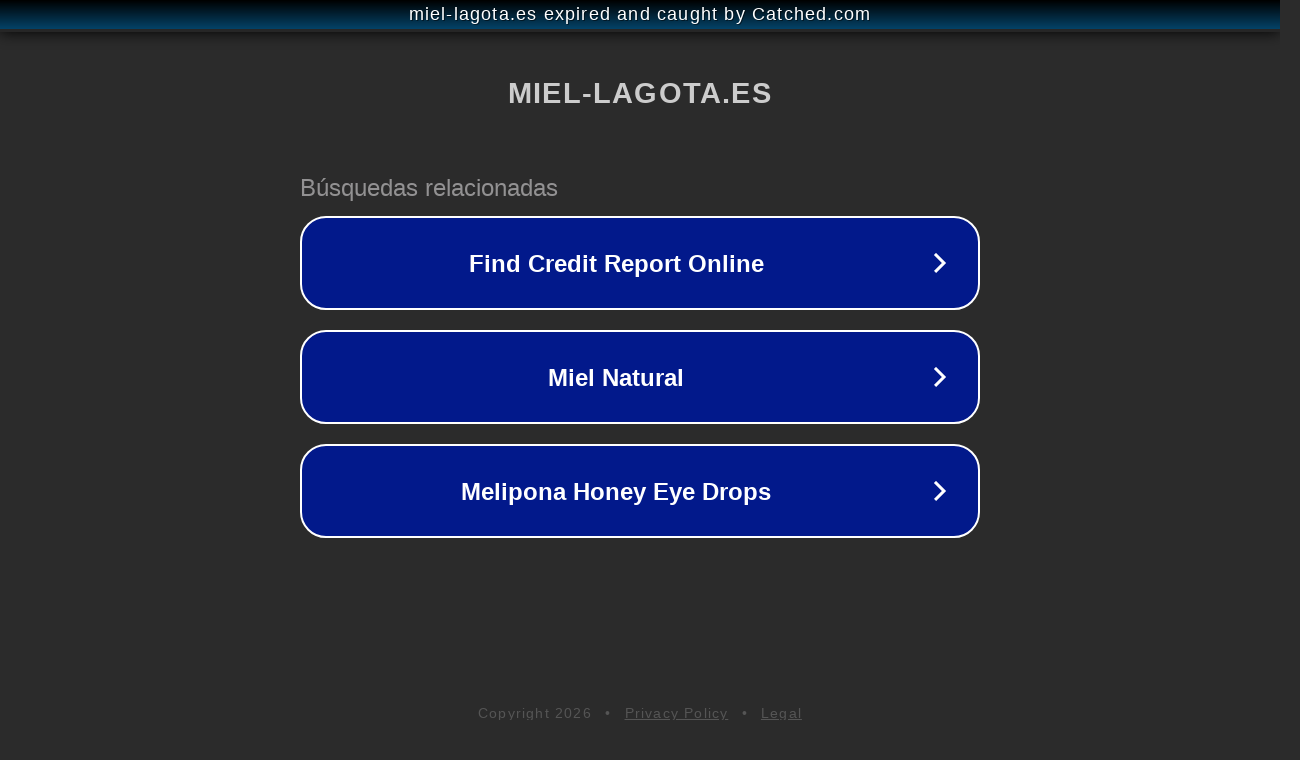

--- FILE ---
content_type: text/html; charset=utf-8
request_url: https://miel-lagota.es/la-gota-el-modelo-simbiotico-se-implementa/
body_size: 1102
content:
<!doctype html>
<html data-adblockkey="MFwwDQYJKoZIhvcNAQEBBQADSwAwSAJBANDrp2lz7AOmADaN8tA50LsWcjLFyQFcb/P2Txc58oYOeILb3vBw7J6f4pamkAQVSQuqYsKx3YzdUHCvbVZvFUsCAwEAAQ==_rfqnZBXG5Hj3cDmEzoDmqNRlMdM2b3LlXDgLyyVlYbsrtMKWdpOG520GhRp7oyPcFWaVWrQZQ66J74tOIbvVDw==" lang="en" style="background: #2B2B2B;">
<head>
    <meta charset="utf-8">
    <meta name="viewport" content="width=device-width, initial-scale=1">
    <link rel="icon" href="[data-uri]">
    <link rel="preconnect" href="https://www.google.com" crossorigin>
</head>
<body>
<div id="target" style="opacity: 0"></div>
<script>window.park = "[base64]";</script>
<script src="/bzOdfqlsB.js"></script>
</body>
</html>
